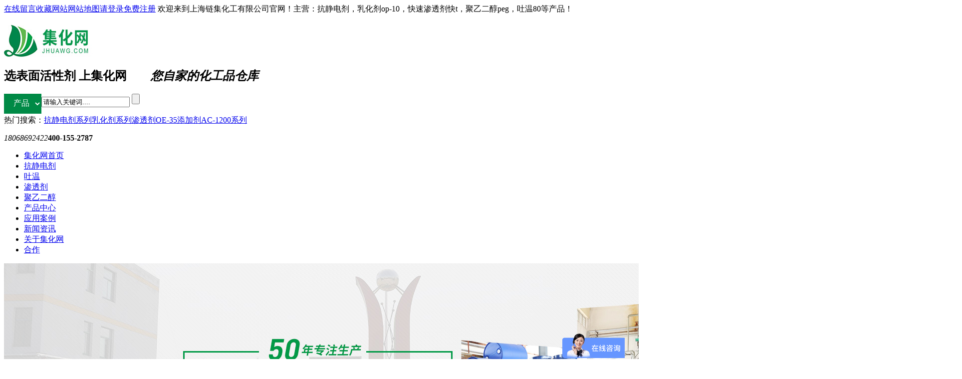

--- FILE ---
content_type: text/html; charset=utf-8
request_url: https://www.jhuawg.com/
body_size: 53615
content:
<!DOCTYPE html PUBLIC "-//W3C//DTD XHTML 1.0 Transitional//EN" "http://www.w3.org/TR/xhtml1/DTD/xhtml1-transitional.dtd">
<html xmlns="http://www.w3.org/1999/xhtml" dir="ltr" lang="zh-CN" xml:lang="zh-CN">
<head>
    <meta http-equiv="Content-Type" content="text/html; charset=utf-8" />
     
        <meta name="renderer" content="webkit"/>
    <meta name="force-rendering" content="webkit"/>
        <meta http-equiv="X-UA-Compatible" content="IE=Edge,chrome=1"/>
        <meta http-equiv="Cache-Control" content="no-transform">
    <meta http-equiv="Cache-Control" content="no-siteapp">
<!--    <meta name="baidu-site-verification" content="14MOFA0LWJ" />
    <meta name="baidu-site-verification" content="7mamf5AA2V" />
    <meta name="shenma-site-verification" content="3869ab584c773d5b54429dba9bfbf5ea_1590391338" /> -->
    <title>渗透剂jfc_聚乙二醇6000_司盘80_吐温60_链集化工</title>
    <meta name="keywords" content="沥青乳化剂,渗透剂jfc,聚乙二醇6000,抗静电剂,聚乙二醇,渗透剂,吐温,司盘80,吐温60,EL40" />
    <meta name="description" content="链集化工是一家专注生产加工销售快速渗透剂、耐碱渗透剂、沥青乳化剂、乳化剂OP-10、乳化剂AEO-9、乳化剂EL40、净洗剂6501、渗透剂JFC、抗静电剂SN、聚丙二醇、聚乙二醇8000、聚乙二醇6000、平平加、司盘80、吐温80、吐温60、EL40产品的厂家，主要涉及纺织、印染、塑料、橡胶、石油等工业。产品畅销全国，主要销往广东、山东、河北、江苏、浙江、河南、湖北、甘肃等地。" />
        <link key="resetcommon" href="/Skins/Default/resetcommon.css" rel="stylesheet" type="text/css" />
        <link key="index" href="/Skins/Default/index.css" rel="stylesheet" type="text/css" />
            <script type="text/javascript" key="nsw_index" src="/JS/NSW_Index.js"></script>
        <meta name="360-site-verification" content="404a75520824abf7e247e2cd43df3b70" />
<script>
var _hmt = _hmt || [];
(function() {
  var hm = document.createElement("script");
  hm.src = "https://hm.baidu.com/hm.js?cb9d9940f3e012d45f5dd11afd431bb7";
  var s = document.getElementsByTagName("script")[0]; 
  s.parentNode.insertBefore(hm, s);
})();
</script>
</head>
<body>
<div class="header">
  <div class="content">
    <div class="h_top">
                <span class="fr"><a href="/help/leaveword.html" target="_blank" title="在线留言" rel="nofollow">在线留言</a><i></i><a href="javascript:void(0);" onclick="return addBookmark(this);" rel="sidebar" title="收藏网站" rel="nofollow">收藏网站</a><i></i><a  href="/sitemap.html" target="_blank" title="网站地图" rel="nofollow">网站地图</a></span><span  class="fr" id="commonHeaderGuest"><a class="cur" href="/user/login.aspx" rel="nofollow">请登录</a><i></i><a href="/user/register.aspx" rel="nofollow">免费注册</a><i></i></span><span class="fr" id="commonHeaderUser" style="display: none;">欢迎：<a href="/user" rel="nofollow"><span id="commonHeaderUsername"></span></a><i></i><a title="退出" href="/user/login.aspx?action=logout"  rel="nofollow">退出</a><i></i></span>
                欢迎来到上海链集化工有限公司官网！主营：抗静电剂，乳化剂op-10，快速渗透剂快t，聚乙二醇peg，吐温80等产品！</div>
    <div class="h_con">
      <h1 class="t_logo wow fadeInLeft"><a href="/" title="上海链集化工有限公司"><img src="/uploadfiles/pictures/setting/20200730100538_9311.jpg" alt="上海链集化工有限公司" title="上海链集化工有限公司"></a></h1>
      <h2>选表面活性剂 上集化网<i>&nbsp&nbsp&nbsp&nbsp&nbsp&nbsp&nbsp&nbsp您自家的化工品仓库</i></h2>
       <div class="sou">
        <div class="s_box">
         <select name="Fruits" class="Fruits"  id="Fruits" onchange="doSome()" onclick="set()">
           <option value="产品" >产品</option>
           <option value="资讯">资讯</option>
        </select>
          <input class="txt" type="text" id="seachkeywords" onblur="if (value ==''){value='请输入关键词....'}" onfocus="if (value =='请输入关键词....'){value =''}"  type="text" value="请输入关键词....">
          <input class="btn" type="button" id="sousuo">
        </div>
        <p class="htwd">热门搜索：<a href="/kjdjxlxcjd.html" title="抗静电剂系列">抗静电剂系列</a><a href="/rhjxl.html" title="乳化剂系列">乳化剂系列</a><a href="/stjOE35.html" title="渗透剂OE-35">渗透剂OE-35</a><a href="/tjjAC1200x.html" title="添加剂AC-1200系列">添加剂AC-1200系列</a></p>
</div>
<style>
   .Fruits {
    float: left;
    width: 75px;
    font-size: 16px;
    color: #fff;
    padding-left: 15px;
    height: 40px;
    line-height: 40px;
    background: #008a46;
    border: 0;
    outline: none;
}
</style>
<script>
    function doSome() {
        let aaa =$("#Fruits option:selected").text()

    }


     function set() {
            //由于是一个新的技术，你可以通过下面的代码检测你的浏览器是否支持
            if (window.localStorage) {
                //存储变量的值
                localStorage.name = document.all.Fruits.value;
                
                if(localStorage.name == "产品"){
                  localStorage.name1 = "Product" 
                }else{
                  localStorage.name1 = "News" 
                }
                
                console.log(localStorage.name1);
            } else {
                alert("NOT SUPPORT");
            }
        }

</script>

      <div class="tel wow fadeInRight"><em>18068692422</em><b>400-155-2787</b></div>
    </div>
    <div class="h_nav">    
          <ul><li  ><a href="/" title="集化网首页"><span>集化网首页</span></a></li><li  ><a href="/kjdjxlxcjd.html" title="抗静电剂"><span>抗静电剂</span></a></li><li  ><a href="/twxl.html" title="吐温"><span>吐温</span></a></li><li  ><a href="/stjxl.html" title="渗透剂"><span>渗透剂</span></a></li><li  ><a href="/jyecPEG.html" title="聚乙二醇"><span>聚乙二醇</span></a></li><li  ><a href="/product/" title="产品中心"><span>产品中心</span></a></li><li  ><a href="/yyly.html" title="应用案例"><span>应用案例</span></a></li><li  ><a href="/xwzx.html" title="新闻资讯"><span>新闻资讯</span></a></li><li  ><a href="/gyjhw.html" title="关于集化网"><span>关于集化网</span></a></li><li  ><a href="/zsjm.html" title="合作"><span>合作</span></a></li></ul>
    </div>
  </div>
</div>

<script type="text/javascript">
    initCommonHeader();
    var MARK = "index";
    var SID = "";    
</script><link href="/Skins/Default/animate.css" rel="stylesheet" type="text/css">
<!--广告-->

 <!--banner开始-->
<div class="fullSlide">
    <div class="clear"></div>
    <div class="bd">
        <div class="con">
                        <li class="li" style="display: block;"><a href=/product/ title="集化网，50年专注生产表面活性剂、纺织印染助剂厂家" target="_blank"><img src="/uploadfiles/pictures/others/20200724103532_1600.jpg" title="集化网，50年专注生产表面活性剂、纺织印染助剂厂家" alt="集化网，50年专注生产表面活性剂、纺织印染助剂厂家"> </a> </li>
                        <li class="li" style="display: block;"><a href=/gyjhw.html title="集化网-工厂价格，出口品质，性价比高" target="_blank"><img src="/uploadfiles/pictures/others/20200727152854_0980.jpg" title="集化网-工厂价格，出口品质，性价比高" alt="集化网-工厂价格，出口品质，性价比高"> </a> </li>
                        <li class="li" style="display: block;"><a href=/yyly.html title="集化网-品质赢得信赖，合作者都是代言人" target="_blank"><img src="/uploadfiles/pictures/others/20200727152725_0289.jpg" title="集化网-品质赢得信赖，合作者都是代言人" alt="集化网-品质赢得信赖，合作者都是代言人"> </a> </li>
                        <li class="li" style="display: block;"><a href=/yyly.html title="集化网牵手院校，共建中高端产品平台" target="_blank"><img src="/uploadfiles/pictures/others/20200724104149_5536.jpg" title="集化网牵手院校，共建中高端产品平台" alt="集化网牵手院校，共建中高端产品平台"> </a> </li>
                    </div>
    </div>
    <ul class="hd">
                <li> </li>
                <li> </li>
                <li> </li>
                <li> </li>
            </ul>
    <p class="prev2 prev"><a href="javascript:void(0);"><img src="/Skins/Default/images/c_prev.png" alt="上一张" /></a></p>
    <p class="next2 next"><a href="javascript:void(0);"><img src="/Skins/Default/images/c_next.png" alt="下一张" /></a></p>
</div>
<script>
    $(".fullSlide").hover(function () {
        $(this).find("p").fadeToggle();
    });
    jQuery(".fullSlide").slide({
        mainCell: ".bd .con",
        delayTime: 300,
        interTime: 3000,
        effect: "fade",
        titCell: ".hd li",
        autoPlay: true,
        titOnClassName: "on"
    });
</script>

<div class="yz content">
  <ul class="yz_sz">
    <li>
      <span><i class="timer" data-speed="2000" data-to="220000">22000</i>吨</span>
      <p>年均产量 </p>
    </li>
    <li>
      <span><i class="timer" data-speed="2000" data-to="20000">20000</i>吨</span>
      <p>仓储量 </p>
    </li>
    <li>
      <span><i class="timer" data-speed="2000" data-to="30">30</i>道</span>
      <p>质检工序 </p>
    </li>
    <li>
      <span><i class="timer" data-speed="2000" data-to="50">50+</i>人</span>
      <p>技术团队 </p>
    </li>
  </ul>
</div>

<!--pro-->

<div class="pro2">
<div class="content">
    <h2 class="tit wow zoomIn"><b>产品直通车</b><i>300+产品，品类齐全，千万别错过</i></h2>
<div class="pro_cons">
    <div class="pro_ls">
        <ul>
                <li><a href="https://www.jhuawg.com/opnptx.html" title="乳化剂OP" target="_blank"><span>乳化剂OP</span></a></li>
                <li><a href="https://www.jhuawg.com/kjdjxlxcjd.html" title="抗静电剂" target="_blank"><span>抗静电剂</span></a></li>
                <li><a href="https://www.jhuawg.com/stjxl.html" title="渗透剂" target="_blank"><span>渗透剂</span></a></li>
                <li><a href="https://www.jhuawg.com/twxl.html" title="吐温" target="_blank"><span>吐温</span></a></li>
                <li><a href="https://www.jhuawg.com/xpjxl.html" title="消泡剂" target="_blank"><span>消泡剂</span></a></li>
                <li><a href="https://www.jhuawg.com/spxl.html" title="司盘" target="_blank"><span>司盘</span></a></li>
                <li><a href="https://www.jhuawg.com/jyecPEG.html" title="聚乙二醇PEG" target="_blank"><span>聚乙二醇PEG</span></a></li>
                <li><a href="https://www.jhuawg.com/jbecPPGxl.html" title="聚丙二醇PPG" target="_blank"><span>聚丙二醇PPG</span></a></li>
                <li><a href="https://www.jhuawg.com/aeomoa.html" title="乳化剂MOA/AEO" target="_blank"><span>乳化剂MOA/AEO</span></a></li>
                <li><a href="https://www.jhuawg.com/Products/flrhj.html" title="发蜡乳化剂" target="_blank"><span>发蜡乳化剂</span></a></li>
                <li><a href="https://www.jhuawg.com/dzyl.html" title="大宗原料" target="_blank"><span>大宗原料</span></a></li>
                <li><a href="https://www.jhuawg.com/np.html" title="乳化剂NP/TX" target="_blank"><span>乳化剂NP/TX</span></a></li>
                <li><a href="https://www.jhuawg.com/ppjoxl.html" title="平平加" target="_blank"><span>平平加</span></a></li>
                <li><a href="https://www.jhuawg.com/elxl.html" title="乳化剂EL系列" target="_blank"><span>乳化剂EL系列</span></a></li>
                <li><a href="https://www.jhuawg.com/laexl.html" title="乳化剂LAE系列" target="_blank"><span>乳化剂LAE系列</span></a></li>
                <li><a href="https://www.jhuawg.com/sgxl.html" title="乳化剂SG系列" target="_blank"><span>乳化剂SG系列</span></a></li>
                <li><a href="https://www.jhuawg.com/jmxl.html" title="聚醚系列" target="_blank"><span>聚醚系列</span></a></li>
                <li><a href="https://www.jhuawg.com/jxj.html" title="净洗剂" target="_blank"><span>净洗剂</span></a></li>
                <li><a href="https://www.jhuawg.com/lqrhj.html" title="沥青乳化剂" target="_blank"><span>沥青乳化剂</span></a></li>
                <li><a href="https://www.jhuawg.com/e10xle12xl.html" title="乳化剂E系列" target="_blank"><span>乳化剂E系列</span></a></li>
            </ul>

    </div>
    
    <div class="clear"></div>
</div>
<div class="pro_boxs">
    <div class="content">
    <div class="pro_lists clearfix">
                        <dl>
        <dt><a href="/Products/jml44.html" title="聚醚L44" target="_blank"><img src="/uploadfiles/pictures/news/20220701113454_4196.jpg" alt="聚醚L44"></a></dt>
        <dd>
            <h4><a href="/Products/jml44.html" title="聚醚L44" target="_blank">聚醚L44</a></h4>
            <p>丙二醇嵌段聚醚-L44<br/>
L44【化学成分】聚氧乙烯、聚氧丙烯嵌段聚合物<br/>
L44【类    型】非离子<br/>
L44价格：电话联系...</p>
            <a class="xq"  title="聚醚L44" target="_blank">查看详情+</a>
        </dd>
        </dl>
                <dl>
        <dt><a href="/Products/tw85.html" title="吐温85" target="_blank"><img src="/uploadfiles/pictures/news/20250218135240_0306.png" alt="吐温85"></a></dt>
        <dd>
            <h4><a href="/Products/tw85.html" title="吐温85" target="_blank">吐温85</a></h4>
            <p>吐温85/T-85<br>
【化学成分】聚氧乙烯失水山梨醇脂肪酸酯<br>
【类    型】非离子<br>
 吐温85价格：电话联系或在线咨询 <br...</p>
            <a class="xq"  title="吐温85" target="_blank">查看详情+</a>
        </dd>
        </dl>
                <dl>
        <dt><a href="/Products/tw81.html" title="吐温81" target="_blank"><img src="/uploadfiles/pictures/news/20250218134316_0583.png" alt="吐温81"></a></dt>
        <dd>
            <h4><a href="/Products/tw81.html" title="吐温81" target="_blank">吐温81</a></h4>
            <p>吐温81/T-81<br>
【化学成分】聚氧乙烯失水山梨醇脂肪酸酯<br>
【类    型】非离子<br>
 吐温81价格：电话联系或在线咨询 <br...</p>
            <a class="xq"  title="吐温81" target="_blank">查看详情+</a>
        </dd>
        </dl>
                <dl>
        <dt><a href="/Products/t80.html" title="吐温80" target="_blank"><img src="/uploadfiles/pictures/news/20210301094315_3353.jpg" alt="吐温80"></a></dt>
        <dd>
            <h4><a href="/Products/t80.html" title="吐温80" target="_blank">吐温80</a></h4>
            <p>吐温80/T-80<br>
【化学成分】聚氧乙烯失水山梨醇脂肪酸酯<br>
【类    型】非离子<br>
【规    格】吐温20/T-20，吐温40/T-4...</p>
            <a class="xq"  title="吐温80" target="_blank">查看详情+</a>
        </dd>
        </dl>
                <dl>
        <dt><a href="/Products/rhjop10.html" title="乳化剂OP-10" target="_blank"><img src="/uploadfiles/pictures/news/20210301155404_6109.png" alt="乳化剂OP-10"></a></dt>
        <dd>
            <h4><a href="/Products/rhjop10.html" title="乳化剂OP-10" target="_blank">乳化剂OP-10</a></h4>
            <p>乳化剂OP-10<br>
外观（25℃）：无色至淡黄色油状物<br>
浊 点℃ (1%水溶液):68～78<br>
羟值（mgKOH/g）：87±5<br>
HLB值：...</p>
            <a class="xq"  title="乳化剂OP-10" target="_blank">查看详情+</a>
        </dd>
        </dl>
                <dl>
        <dt><a href="/Products/sps80.html" title="司盘80/S-80" target="_blank"><img src="/uploadfiles/pictures/news/20210628165216_8492.jpg" alt="司盘80/S-80"></a></dt>
        <dd>
            <h4><a href="/Products/sps80.html" title="司盘80/S-80" target="_blank">司盘80/S-80</a></h4>
            <p>司盘80/S-80<br>
【化学成分】失水山梨醇脂肪酸酯<br>
【类    型】非离子<br>
【规    格】司盘S-20，司盘S-40，司盘S-60，司...</p>
            <a class="xq"  title="司盘80/S-80" target="_blank">查看详情+</a>
        </dd>
        </dl>
                <dl>
        <dt><a href="/Products/rhjhel40xl.html" title="EL-40" target="_blank"><img src="/uploadfiles/pictures/news/20210628165040_9537.jpg" alt="EL-40"></a></dt>
        <dd>
            <h4><a href="/Products/rhjhel40xl.html" title="EL-40" target="_blank">EL-40</a></h4>
            <p>EL-40<br/>
【化学成分】蓖麻油 / 氢化蓖麻油与环氧乙烷缩合物<br/>
【类    型】非离子
<br/>
EL-40价格：电话联系或在线咨...</p>
            <a class="xq"  title="EL-40" target="_blank">查看详情+</a>
        </dd>
        </dl>
                <dl>
        <dt><a href="/Products/jyecpeg6000.html" title="聚乙二醇PEG6000" target="_blank"><img src="/uploadfiles/pictures/news/20220527105125_7446.jpg" alt="聚乙二醇PEG6000"></a></dt>
        <dd>
            <h4><a href="/Products/jyecpeg6000.html" title="聚乙二醇PEG6000" target="_blank">聚乙二醇PEG6000</a></h4>
            <p>聚乙二醇PEG6000<br/>
【化学成分】环氧乙烷缩合物<br/>
【类    型】非离子<br/>
【规    格】PEG6000（特殊规格，可代为研制...</p>
            <a class="xq"  title="聚乙二醇PEG6000" target="_blank">查看详情+</a>
        </dd>
        </dl>
            </div>
    </div>
</div>
</div>

</div>
<script type="text/javascript">
    $(function () {
        //jQuery(".pro_cons").slide({ titCell: ".pro_ls li", mainCell: ".pro_bds", effect: "leftLoop", autoPlay: true, vis: 1 });
    })
</script>
<div class="ys content">
  <h2 class="tit wow zoomIn"><b>集化网·品牌实力</b><i>50年专注高品质精细化工产品</i></h2>
  <ul class="ys_t">
    <li><img src="/Skins/Default/Img/Index/ys_ic1.png" alt="生产实力" title="生产实力"><p>生产实力</p></li>
    <li><img src="/Skins/Default/Img/Index/ys_ic2.png" alt="品质管控" title="品质管控"><p>品质管控</p></li>
    <li><img src="/Skins/Default/Img/Index/ys_ic3.png" alt="研发合作" title="研发合作"><p>研发合作</p></li>
    <li><img src="/Skins/Default/Img/Index/ys_ic4.png" alt="资质齐全" title="资质齐全"><p>资质齐全</p></li>
    <li><img src="/Skins/Default/Img/Index/ys_ic5.png" alt="追踪溯源" title="追踪溯源"><p>追踪溯源</p></li>
  </ul>
  <div class="ys_bd">
    <dl>
      <dt><img src="/Skins/Default/Img/Index/ys1.jpg" alt="生产实力"></dt>
      <dd>
        <i><img src="/Skins/Default/Img/Index/01.png" alt="生产实力"></i>
        <h3>15吨的反应釜生产线，供货有保障</h3>
        <p>链集化工具备2000吨库存，每天产能120吨，拥有20000平方的成品仓库，进口质量流量计准确进料，十吨进料误差小于10kg，保证每12吨产品相同质量，减少因不同批次成品产生的细微质量误差</p>
         <a class="zx" href="http://p.qiao.baidu.com/cps/chat?siteId=15017356&userId=30517638&siteToken=cb9d9940f3e012d45f5dd11afd431bb7" rel="nofollow" target="_blank" title="立即咨询">立即咨询+</a>
      </dd>
    </dl>
    <dl>
      <dt><img src="/Skins/Default/Img/Index/ys2.jpg" alt="品质管控"></dt>
      <dd>
        <i><img src="/Skins/Default/Img/Index/02.png" alt="品质管控"></i>
        <h3>严格管控质量，品质有保证</h3>
        <p>	原材料入库前质检，不让问题原料进入厂区大门；生产过程中有两次质检，不让问题产品出厂区大门！</p>
        <p>全流程监控，做到：不产不合格产品，不让不合格产品到客户手中</p>
         <a class="zx" href="http://p.qiao.baidu.com/cps/chat?siteId=15017356&userId=30517638&siteToken=cb9d9940f3e012d45f5dd11afd431bb7" rel="nofollow" target="_blank" title="立即咨询">立即咨询+</a>
      </dd>
    </dl>
    <dl>
      <dt><img src="/Skins/Default/Img/Index/ys3.jpg" alt="研发合作"></dt>
      <dd>
        <i><img src="/Skins/Default/Img/Index/03.png" alt="研发合作"></i>
        <h3>联合浙江大学研发，满足不同行业需求</h3>
        <p>跟浙江大学共同研发针对表面活性剂产品的DCS全流程管控系统，细微到投料、反应、出料的每个环节</p>
        <p>集化网集合300多款产品，满足各行业的不同需求，提供对应的解决方案。</p>
         <a class="zx" href="http://p.qiao.baidu.com/cps/chat?siteId=15017356&userId=30517638&siteToken=cb9d9940f3e012d45f5dd11afd431bb7" rel="nofollow" target="_blank" title="立即咨询">立即咨询+</a>
      </dd>
    </dl>
    <dl>
      <dt><img src="/Skins/Default/Img/Index/ys4.jpg" alt="资质齐全"></dt>
      <dd>
        <i><img src="/Skins/Default/Img/Index/04.png" alt="资质齐全"></i>
        <h3>资质齐全，产品通过质量管理体系认证</h3>
        <p>链集化工每件产品都经过严苛的检测，合格后才能出库发给客户。目前为止，产品已通过GB/T19001-2018/ISO9001:2018标准认证，产品质量有保障</p>
         <a class="zx" href="http://p.qiao.baidu.com/cps/chat?siteId=15017356&userId=30517638&siteToken=cb9d9940f3e012d45f5dd11afd431bb7" rel="nofollow" target="_blank" title="立即咨询">立即咨询+</a>
      </dd>
    </dl>
    <dl>
      <dt><img src="/Skins/Default/Img/Index/ys5.jpg" alt="追踪溯源"></dt>
      <dd>
        <i><img src="/Skins/Default/Img/Index/05.png" alt="追踪溯源"></i>
        <h3>追踪溯源，每个产品都拥有编号</h3>
        <p>	链集化工做到追踪溯源，精确到每桶、每釜产品都有明确的编号，出现任何质量问题，通过操作记录都可找到相应环节的操作流程，对比产中，产后样品的数据，快速给出解决方案</p>
         <a class="zx" href="http://p.qiao.baidu.com/cps/chat?siteId=15017356&userId=30517638&siteToken=cb9d9940f3e012d45f5dd11afd431bb7" rel="nofollow" target="_blank" title="立即咨询">立即咨询+</a>
      </dd>
    </dl>
  </div>
</div>
<script type="text/javascript">
    $(function () {
        jQuery(".ys").slide({ titCell: ".ys_t li", mainCell: ".ys_bd", effect: "leftLoop", autoPlay: true, vis: 1 });
    })
</script>

<!--case-->
 
<!--case-->
<div class="case">
  <div class="content">
    <h2 class="tit wow zoomIn"><b>集化网·应用案例</b><i>每个行业都有见证者</i></h2>
    <div class="case_con">
      <ul class="case_ctg">
                      <li><a href="/fsxyyrzjc.html" title="服饰行业/印染助剂厂"><i><img alt="服饰行业/印染助剂厂" src="/uploadfiles/pictures/news/20200331102815_7444.png" title="服饰行业/印染助剂厂"></i>服饰行业/印染助剂厂</a></li>
                        <li><a href="/syhgxy.html" title="石油化工行业"><i><img alt="石油化工行业" src="/uploadfiles/pictures/news/20200331102825_0824.png" title="石油化工行业"></i>石油化工行业</a></li>
                        <li><a href="/ryhgpxy.html" title="日用化工品/食品行业"><i><img alt="日用化工品/食品行业" src="/uploadfiles/pictures/news/20200331102835_5214.png" title="日用化工品/食品行业"></i>日用化工品/食品行业</a></li>
                        <li><a href="/jxjgxy.html" title="机械加工行业"><i><img alt="机械加工行业" src="/uploadfiles/pictures/news/20200331102843_9874.png" title="机械加工行业"></i>机械加工行业</a></li>
                  </ul>
      <div class="case_bd">
                                 <dl>
              <dt><a href="/Article/yrjobcppjo.html" title="匀染剂O别称平平加O， 强劲的匀染性和渗透性" target="_blank"><img alt="匀染剂O别称平平加O， 强劲的匀染性和渗透性" src="/uploadfiles/pictures/news/20210708160254_9399.png" title="匀染剂O别称平平加O， 强劲的匀染性和渗透性"></a></dt>
              <dd>
                <i><img alt="匀染剂O别称平平加O， 强劲的匀染性和渗透性" src="/uploadfiles/pictures/news/20210708160907_4022.jpg" title="匀染剂O别称平平加O， 强劲的匀染性和渗透性"></i>
                <h4><em></em>匀染剂O别称平平加O， 强劲的匀染性和渗透性</h4>
                <p>平平加的主要成分是脂肪醇聚氧乙烯醚也就是脂肪醇和环氧乙烷的缩合物 ，匀染剂又名平平加O，也可以称之为平平加O-25,属于乳化剂O系列里面的一种</p>
                <a class="xq" href="/Article/yrjobcppjo.html" title="匀染剂O别称平平加O， 强劲的匀染性和渗透性" target="_blank">查看详情+</a>
              </dd>
            </dl>
                                           <dl>
              <dt><a href="/Article/gyhyqsdjhw.html" title="关于后疫情时代集化网对2021年下半年的表活市场分析" target="_blank"><img alt="关于后疫情时代集化网对2021年下半年的表活市场分析" src="/uploadfiles/pictures/news/20210624145953_7380.png" title="关于后疫情时代集化网对2021年下半年的表活市场分析"></a></dt>
              <dd>
                <i><img alt="关于后疫情时代集化网对2021年下半年的表活市场分析" src="/uploadfiles/pictures/news/20210624151316_3359.png" title="关于后疫情时代集化网对2021年下半年的表活市场分析"></i>
                <h4><em></em>关于后疫情时代集化网对2021年下半年的表活市场分析</h4>
                <p>表面活性剂行业属于各个行业的供应链前端，很多原料都是由石油中提取，以致很多原料从2020年初的低价位，一直疯涨到现在的双倍成本价，在今年的四月份才得到缓和。</p>
                <a class="xq" href="/Article/gyhyqsdjhw.html" title="关于后疫情时代集化网对2021年下半年的表活市场分析" target="_blank">查看详情+</a>
              </dd>
            </dl>
                                           <dl>
              <dt><a href="/Article/gfzljyecpe.html" title="高分子量聚乙二醇PEG6000的实际应用，广泛用于各种药剂" target="_blank"><img alt="高分子量聚乙二醇PEG6000的实际应用，广泛用于各种药剂" src="/uploadfiles/pictures/news/20200611160900_8155.jpg" title="高分子量聚乙二醇PEG6000的实际应用，广泛用于各种药剂"></a></dt>
              <dd>
                <i><img alt="高分子量聚乙二醇PEG6000的实际应用，广泛用于各种药剂" src="/uploadfiles/pictures/news/20200724113538_3253.jpg" title="高分子量聚乙二醇PEG6000的实际应用，广泛用于各种药剂"></i>
                <h4><em>聚乙二醇PEG6000</em>高分子量聚乙二醇PEG6000的实际应用，广泛用于各种药剂</h4>
                <p>PEG6000是良好的包衣材料，亲水抛光材料、膜材和囊材、增塑剂、润滑剂和滴丸基质，用于制备片剂、丸剂、胶囊剂、微囊剂等。</p>
                <a class="xq" href="/Article/gfzljyecpe.html" title="高分子量聚乙二醇PEG6000的实际应用，广泛用于各种药剂" target="_blank">查看详情+</a>
              </dd>
            </dl>
                                           <dl>
              <dt><a href="/Article/jyecpeg2000.html" title="聚乙二醇PEG2000的功能有哪些，金属加工厂商的必需品！" target="_blank"><img alt="聚乙二醇PEG2000的功能有哪些，金属加工厂商的必需品！" src="/uploadfiles/pictures/news/20200613160119_7917.jpg" title="聚乙二醇PEG2000的功能有哪些，金属加工厂商的必需品！"></a></dt>
              <dd>
                <i><img alt="聚乙二醇PEG2000的功能有哪些，金属加工厂商的必需品！" src="/uploadfiles/pictures/news/20200724113554_9832.jpg" title="聚乙二醇PEG2000的功能有哪些，金属加工厂商的必需品！"></i>
                <h4><em>聚乙二醇PEG2000</em>聚乙二醇PEG2000的功能有哪些，金属加工厂商的必需品！</h4>
                <p>使用聚乙二醇PEG2000后既能保护切削工具，排除切屑； 降低温度，有效防止加工零件的热变形；还有润滑作用，减少加工阻力，保护机床；并且使用后加工的零件还能起到工序间的防锈作用。</p>
                <a class="xq" href="/Article/jyecpeg2000.html" title="聚乙二醇PEG2000的功能有哪些，金属加工厂商的必需品！" target="_blank">查看详情+</a>
              </dd>
            </dl>
                          </div>
    </div>
    <div class="case_box">
      <div class="case_list clearfix">
                 <dl>
          <dt><a  href="/Article/rhjtw80ddgn.html" title="纺织印染不可缺少的帮手-匀染剂AN，集化网带您了解" target="_blank"><img alt="纺织印染不可缺少的帮手-匀染剂AN，集化网带您了解" src="/uploadfiles/pictures/news/20200529091948_1530.jpg" title="纺织印染不可缺少的帮手-匀染剂AN，集化网带您了解"></a></dt>
          <dd>
            <h4><a  href="/Article/rhjtw80ddgn.html" title="纺织印染不可缺少的帮手-匀染剂AN，集化网带您了解" target="_blank">纺织印染不可缺少的帮手-匀染剂AN，集化网带您了解</a></h4>
            <p>纺织印染不可缺少的帮手-匀染剂AN，集化网带您了解</p>
            <a class="xq"  href="/Article/rhjtw80ddgn.html" title="纺织印染不可缺少的帮手-匀染剂AN，集化网带您了解" target="_blank">查看详情+</a>
          </dd>
        </dl>
                <dl>
          <dt><a  href="/Article/zgxjxjjzzg.html" title="找高效净洗剂就找正规的厂家才靠谱，集化网信赖的品质" target="_blank"><img alt="找高效净洗剂就找正规的厂家才靠谱，集化网信赖的品质" src="/uploadfiles/pictures/news/20200506145908_3426.jpg" title="找高效净洗剂就找正规的厂家才靠谱，集化网信赖的品质"></a></dt>
          <dd>
            <h4><a  href="/Article/zgxjxjjzzg.html" title="找高效净洗剂就找正规的厂家才靠谱，集化网信赖的品质" target="_blank">找高效净洗剂就找正规的厂家才靠谱，集化网信赖的品质</a></h4>
            <p>合作产品：集化网,乳化剂,聚乙二醇,渗透剂,抗静电剂,净洗剂等全系列表面活性剂</p>
            <a class="xq"  href="/Article/zgxjxjjzzg.html" title="找高效净洗剂就找正规的厂家才靠谱，集化网信赖的品质" target="_blank">查看详情+</a>
          </dd>
        </dl>
                <dl>
          <dt><a  href="/Article/xxdrhjzjsj.html" title="小小的乳化剂，在金属机械加工业里有大大的作用，集化网帮您了解" target="_blank"><img alt="小小的乳化剂，在金属机械加工业里有大大的作用，集化网帮您了解" src="/uploadfiles/pictures/news/20200427144756_1508.jpg" title="小小的乳化剂，在金属机械加工业里有大大的作用，集化网帮您了解"></a></dt>
          <dd>
            <h4><a  href="/Article/xxdrhjzjsj.html" title="小小的乳化剂，在金属机械加工业里有大大的作用，集化网帮您了解" target="_blank">小小的乳化剂，在金属机械加工业里有大大的作用，集化网帮您了解</a></h4>
            <p>产品：集化网乳化剂、乳化剂SOPE系列、月桂酸、抗静电剂等全系列表面活性剂，纺织印染助剂</p>
            <a class="xq"  href="/Article/xxdrhjzjsj.html" title="小小的乳化剂，在金属机械加工业里有大大的作用，集化网帮您了解" target="_blank">查看详情+</a>
          </dd>
        </dl>
              </div>
    </div>
  </div>
</div>
<script type="text/javascript">
    $(function () {
        jQuery(".case_con").slide({ titCell: ".case_ctg li", mainCell: ".case_bd", effect: "fold", vis: 1 });
        // jQuery(".case_list").slide({mainCell:"ul",autoPlay:true,effect:"leftMarquee",vis:3,interTime:50,trigger:"click"});
    })
</script>
 <!--xban-->
<div class="xban">
  <div class="content">
    <div class="xban_r">
      <h3>链集化工为您提供免费寄样+样品检测</h3>
      <p>热线电话：<b>18068692422</b></p>
       <a class="zx" href="http://p.qiao.baidu.com/cps/chat?siteId=15017356&userId=30517638&siteToken=cb9d9940f3e012d45f5dd11afd431bb7" rel="nofollow" target="_blank" title="立即咨询">立即咨询</a>
    </div>
  </div>
</div>

<!--news-->
<div class="news content">
  <h2 class="tit wow zoomIn"><b>集化网·新闻在线</b><i>每天更新行情，一切尽在集化网</i></h2>
  
<div class="new_l">
    <h3><a href="/gsxw.html" title="集化网动态"><span>集化网动态</span><i>MORE+</i></a></h3>
         <dl>
        <dt><a href="/Article/rhjop40gyy.html" title="乳化剂OP-40：工业应用中的多面手" target="_blank"><img alt="乳化剂OP-40：工业应用中的多面手" src="/uploadfiles/pictures/news/20260105103632_3800_260105103647.jpg" title="乳化剂OP-40：工业应用中的多面手"></a></dt>
        <dd>
        <h4><a href="/Article/rhjop40gyy.html" title="乳化剂OP-40：工业应用中的多面手" target="_blank">乳化剂OP-40：工业应用中的多面手</a></h4>
        <p>乳化剂OP-40，化学名称为辛基酚聚氧乙烯醚（Octylphenol Ethoxylate-40）...<a href="/Article/rhjop40gyy.html" title="乳化剂OP-40：工业应用中的多面手" target="_blank">【详情+】</a></p>
        </dd>
    </dl>
        <div class="new_list">
                        <p><a href="/Article/rhjop40gyy.html" title="乳化剂OP-40：工业应用中的多面手" target="_blank"><i>2026-01-05</i>乳化剂OP-40：工业应用中的多面手</a></p>
                <p><a href="/Article/rhjop10gyl.html" title="乳化剂OP-10：工业领域的多面手" target="_blank"><i>2025-12-01</i>乳化剂OP-10：工业领域的多面手</a></p>
                <p><a href="/Article/jyec4000yy.html" title="聚乙二醇4000：医药与工业领域的多面能手" target="_blank"><i>2025-11-17</i>聚乙二醇4000：医药与工业领域的多面能手</a></p>
                <p><a href="/Article/moa9pdgnbm.html" title="MOA-9P：多功能表面活性剂的工业应用与性能解析" target="_blank"><i>2025-11-13</i>MOA-9P：多功能表面活性剂的工业应用与性能解析</a></p>
                <p><a href="/Article/stjjfcgyly.html" title="渗透剂JFC：工业领域的“隐形渗透专家”" target="_blank"><i>2025-10-20</i>渗透剂JFC：工业领域的“隐形渗透专家”</a></p>
                <p><a href="/Article/rhjfmdgngy.html" title="乳化剂FM：多功能工业助剂的全面解析" target="_blank"><i>2025-09-02</i>乳化剂FM：多功能工业助剂的全面解析</a></p>
            </div>
</div> 
  

<div class="new_r">
    <h3><a href="/cjwt.html" title="常见问答"><span>常见问答</span><i>MORE+</i></a></h3>
    <div class="wd">
      <ul>
                <li>
          <h4><a href="/Article/smsksstj.html" title="什么是快速渗透剂" target="_blank">什么是快速渗透剂</a></h4>
          <p>快速渗透剂易溶于水，溶液呈乳白色。不耐强酸、强碱...</p>
        </li>
              <li>
          <h4><a href="/Article/stjdzlydsjh.html" title="渗透剂的种类有多少， 集化网十几种渗透剂，厂家直销" target="_blank">渗透剂的种类有多少， 集化网十几种渗透剂，厂家直销</a></h4>
          <p>渗透剂JFC，渗透剂JFC-1，渗透剂JFC-2，渗透剂JFC-3...</p>
        </li>
              <li>
          <h4><a href="/Article/lqrhjcjzgx.html" title="沥青乳化剂厂家直供，详细配比具体用法都告诉你哦" target="_blank">沥青乳化剂厂家直供，详细配比具体用法都告诉你哦</a></h4>
          <p>ST-C05阳离子慢裂快凝乳化剂的活性物含量是55.1%，P...</p>
        </li>
              <li>
          <h4><a href="/Article/gyrhjrblsy.html" title="工业乳化剂乳百灵，适用于矿物油，蜡类的特殊乳化剂" target="_blank">工业乳化剂乳百灵，适用于矿物油，蜡类的特殊乳化剂</a></h4>
          <p>乳百灵的化学成分是脂肪醇聚氧乙烯醚，以脂肪醇聚氧...</p>
        </li>
              <li>
          <h4><a href="/Article/jyecpeg400h.html" title="聚乙二醇PEG-400和PEG-4000的区别在哪里？还不看看嘛？" target="_blank">聚乙二醇PEG-400和PEG-4000的区别在哪里？还不看看嘛？</a></h4>
          <p>聚乙二醇PEG可使用的范围很广，医药工业，造纸工业，...</p>
        </li>
              <li>
          <h4><a href="/Article/hzphfpbkqs.html" title="化妆品护肤品不可缺少的乳化剂，保湿剂G-18化妆品配方的必备" target="_blank">化妆品护肤品不可缺少的乳化剂，保湿剂G-18化妆品配方的必备</a></h4>
          <p>保湿剂是一类具有保湿和修复皮脂膜功能的化妆品原料...</p>
        </li>
            </ul>
    </div>
  </div>  <div class="clear"></div>
</div>
<script type="text/javascript">
    $(function () {
        jQuery(".wd").slide({ mainCell: "ul", autoPlay: true, effect: "topMarquee", vis: 4, interTime: 50, trigger: "click" });
    })
</script>

<!--abt-->
  
 <!--abt-->
<div class="abt">
  <div class="content">
    <dl>
      <dt><a href="/Helps/gyjhw.html" title="走进·集化网" target="_blank" ><img src="/Skins/Default/Img/Index/abt1.jpg"  alt="走进·集化网" title="走进·集化网"/></a></dt>
      <dd>
        <h2 class="wow fadeInLeft"><b>走进·集化网</b><i>精细化工平台  一站式采购  超高性价比</i></h2>
        <div class="abt_desc">上海链集化工有限公司是一家专注生产加工销售快速渗透剂、耐碱渗透剂、沥青乳化剂、乳化剂OP-10、乳化剂AEO-9、乳化剂EL40、净洗剂6501、渗透剂JFC、抗静电剂SN、聚丙二醇、聚乙二醇8000、聚乙二醇6000、平平加、司盘80、吐温80、吐温60、EL40等产品的厂家，公司具有较大的生产规模，技术力量实厚，管理成熟，设备齐全，工艺完善，50年的生产制造经验，是轻工部定点生产企业。集化网主要涉及纺织、印染、塑料、橡胶、石油等工业。产品畅销全国，主要销往广东、山东、河北、江苏、浙江、河南、湖北、甘肃等地。</div>
        <a class="xq" href="/Helps/gyjhw.html" title="走进·集化网" target="_blank">详情</a>
      </dd>
    </dl>
    <div class="album">
      <h3>
        <a class="on"  href="/qyxc.html" title="企业相册"><i><img src="/Skins/Default/Img/Index/abt_ic1.png" alt="企业相册"></i>企业相册</a>
        <a href="/ckcj.html" title="仓库车间"><i><img src="/Skins/Default/Img/Index/abt_ic2.png" alt="仓库车间"></i>仓库车间</a>
        <a href="/gssb.html" title="公司设备"><i><img src="/Skins/Default/Img/Index/abt_ic3.png" alt="公司设备"></i>公司设备</a>
      </h3>
      <div class="album_bd">
        <div class="album_list">
          <ul class="clearfix">
                                    <li><a href="/Helps/jhwcpck.html" title="集化网成品仓库" target="_blank"><img src="/uploadfiles/pictures/help/20200328142948_4444.jpg" alt="集化网成品仓库" title="集化网成品仓库" /><span>集化网成品仓库</span></a></li>
                        <li><a href="/Helps/jhwcphj.html" title="集化网成品货架" target="_blank"><img src="/uploadfiles/pictures/help/20200328143116_8484.jpg" alt="集化网成品货架" title="集化网成品货架" /><span>集化网成品货架</span></a></li>
                        <li><a href="/Helps/jhwbztcfq.html" title="集化网包装桶存放区" target="_blank"><img src="/uploadfiles/pictures/help/20200328143650_8714.jpg" alt="集化网包装桶存放区" title="集化网包装桶存放区" /><span>集化网包装桶存放区</span></a></li>
                        <li><a href="/Helps/jhwdfhck.html" title="集化网待发货仓库" target="_blank"><img src="/uploadfiles/pictures/help/20200328144447_2954.jpg" alt="集化网待发货仓库" title="集化网待发货仓库" /><span>集化网待发货仓库</span></a></li>
                        <li><a href="/Helps/jhwylck.html" title="集化网原料仓库" target="_blank"><img src="/uploadfiles/pictures/help/20200328152848_9024.jpg" alt="集化网原料仓库" title="集化网原料仓库" /><span>集化网原料仓库</span></a></li>
                        <li><a href="/Helps/jhwwxpylck.html" title="集化网危险品原料仓库" target="_blank"><img src="/uploadfiles/pictures/help/20200328151553_5994.jpg" alt="集化网危险品原料仓库" title="集化网危险品原料仓库" /><span>集化网危险品原料仓库</span></a></li>
                        <li><a href="/Helps/jhwdrfhzzq.html" title="集化网当日发货中转区" target="_blank"><img src="/uploadfiles/pictures/help/20200328151005_4584.jpg" alt="集化网当日发货中转区" title="集化网当日发货中转区" /><span>集化网当日发货中转区</span></a></li>
                      </ul>
        </div>
       <div class="album_list">
          <ul class="clearfix">
                                    <li><a href="/Helps/jhwsbdfyfx.html" title="集化网设备-大反应斧循环磅" target="_blank"><img src="/uploadfiles/pictures/help/20200328154632_7164.jpg" alt="集化网设备-大反应斧循环磅" title="集化网设备-大反应斧循环磅" /><span>集化网设备-大反应斧循环磅</span></a></li>
                        <li><a href="/Helps/jhwsbwxjhg.html" title="集化网设备-万向结鹤管" target="_blank"><img src="/uploadfiles/pictures/help/20200328154512_5094.jpg" alt="集化网设备-万向结鹤管" title="集化网设备-万向结鹤管" /><span>集化网设备-万向结鹤管</span></a></li>
                        <li><a href="/Helps/jhwsb125lf.html" title="集化网设备-12.5立方聚氧乙烯醚循环反应釜" target="_blank"><img src="/uploadfiles/pictures/help/20200328153840_6104.jpg" alt="集化网设备-12.5立方聚氧乙烯醚循环反应釜" title="集化网设备-12.5立方聚氧乙烯醚循环反应釜" /><span>集化网设备-12.5立方聚氧乙烯醚循环反应釜</span></a></li>
                        <li><a href="/Helps/jhwsbfpfyf.html" title="集化网设备-复配反应釜" target="_blank"><img src="/uploadfiles/pictures/help/20200328153715_5604.jpg" alt="集化网设备-复配反应釜" title="集化网设备-复配反应釜" /><span>集化网设备-复配反应釜</span></a></li>
                        <li><a href="/Helps/jhwsbxfbjq.html" title="集化网设备-消防报警器" target="_blank"><img src="/uploadfiles/pictures/help/20200328153542_3354.jpg" alt="集化网设备-消防报警器" title="集化网设备-消防报警器" /><span>集化网设备-消防报警器</span></a></li>
                        <li><a href="/Helps/jhwsbzdj.html" title="集化网设备-制氮机" target="_blank"><img src="/uploadfiles/pictures/help/20200328153244_8754.jpg" alt="集化网设备-制氮机" title="集化网设备-制氮机" /><span>集化网设备-制氮机</span></a></li>
                        <li><a href="/Helps/jhwsbyxcbm.html" title="集化网设备-（异辛醇，蓖麻油）原料储罐" target="_blank"><img src="/uploadfiles/pictures/help/20200328154330_7484.jpg" alt="集化网设备-（异辛醇，蓖麻油）原料储罐" title="集化网设备-（异辛醇，蓖麻油）原料储罐" /><span>集化网设备-（异辛醇，蓖麻油）原料储罐</span></a></li>
                      </ul>
        </div>
        <div class="album_list">
          <ul class="clearfix">
                                    <li><a href="/Helps/jhwcqdm.html" title="集化网厂区大门" target="_blank"><img src="/uploadfiles/pictures/help/20200328141036_1358.jpg" alt="集化网厂区大门" title="集化网厂区大门" /><span>集化网厂区大门</span></a></li>
                        <li><a href="/Helps/jhwcqhj.html" title="集化网厂区环境" target="_blank"><img src="/uploadfiles/pictures/help/20200328141157_5305.jpg" alt="集化网厂区环境" title="集化网厂区环境" /><span>集化网厂区环境</span></a></li>
                        <li><a href="/Helps/jhwcqnhj.html" title="集化网厂区内环境" target="_blank"><img src="/uploadfiles/pictures/help/20200328141338_8107.jpg" alt="集化网厂区内环境" title="集化网厂区内环境" /><span>集化网厂区内环境</span></a></li>
                        <li><a href="/Helps/jhwcqhj_1.html" title="集化网厂区环境" target="_blank"><img src="/uploadfiles/pictures/help/20200328141524_8709.jpg" alt="集化网厂区环境" title="集化网厂区环境" /><span>集化网厂区环境</span></a></li>
                        <li><a href="/Helps/jhwggkzx.html" title="集化网顾客咨询" target="_blank"><img src="/uploadfiles/pictures/news/20200512154255_7731.jpg" alt="集化网顾客咨询" title="集化网顾客咨询" /><span>集化网顾客咨询</span></a></li>
                        <li><a href="/Helps/jhwbgs.html" title="集化网办公室" target="_blank"><img src="/uploadfiles/pictures/help/20200328135612_7264.jpg" alt="集化网办公室" title="集化网办公室" /><span>集化网办公室</span></a></li>
                        <li><a href="/Helps/jhwgsbghj.html" title="集化网公司办公环境" target="_blank"><img src="/uploadfiles/pictures/help/20200328135419_0914.jpg" alt="集化网公司办公环境" title="集化网公司办公环境" /><span>集化网公司办公环境</span></a></li>
                        <li><a href="/Helps/jhwgsbgs.html" title="集化网公司办公室" target="_blank"><img src="/uploadfiles/pictures/help/20200328135258_8634.jpg" alt="集化网公司办公室" title="集化网公司办公室" /><span>集化网公司办公室</span></a></li>
                      </ul>
        </div>
      </div>
    </div>
  </div>
</div>
<script type="text/javascript">
    $(function () {
        jQuery(".album_list").slide({ mainCell: "ul", autoPlay: true, effect: "leftMarquee", vis: 4, interTime: 50, trigger: "click" });
        jQuery(".album").slide({ titCell: "h3 a", mainCell: ".album_bd", effect: "fold", vis: 1 });
    })
</script>


<script src="/JS/wow.min.js" type="text/javascript"></script>
<script>
    if (!(/msie [6|7|8|9]/i.test(navigator.userAgent))) {
        new WOW().init();
    };
</script>
<div class="footer">
	<div class="content">
		<ul class="tact">
			<li>
				<img src="/Skins/Default/Img/Common/foot1.png" alt="ADDRESS" /><i>ADDRESS</i> 
				<p>
					上海市奉贤区大叶公路5225号
				</p>
			</li>
			<li>
				<img src="/Skins/Default/Img/Common/foot2.png" alt="EMAIL" /><i>EMAIL</i> 
				<p>
					1272819086@qq.com
				</p>
			</li>
			<li>
				<img src="/Skins/Default/Img/Common/foot3.png" alt="Contact" /><i>Contact</i> 
				<p>
					400-155-2787&nbsp;&nbsp;或&nbsp;&nbsp;18068692422
				</p>
			</li>
			<li>
				<img src="/Skins/Default/Img/Common/foot4.png" alt="WeChat" /><i>WeChat</i> 
				<p>
					链集微信公众品牌
				</p>
			</li>
		</ul>
		<div class="f_con">
			<div class="f_lg">
				<h2>
					<a href="/" title="上海链集化工有限公司"><img src="/uploadfiles/pictures/setting/20200417151447_8248.png" alt="上海链集化工有限公司" /></a> 
				</h2>
<b>上海链集化工有限公司<i>18068692422</i></b> 
			</div>
<div><div  class="f_nav"><h3>Navigation</h3><p><a href="/kjdjxlxcjd.html" title="抗静电剂系列">抗静电剂系列</a><a href="/rhjxl.html" title="乳化剂系列">乳化剂系列</a><a href="/product/" title="产品中心">产品中心</a><a href="/yyly.html" title="应用案例">应用案例</a><a href="/xwzx.html" title="新闻资讯">新闻资讯</a><a href="/Helps/gyjhw.html" title="关于集化网">关于集化网</a><a href="/sitemap.html" title="网站地图" target="_blank">网站地图</a></p></div><div  class="pro_ctg"><h3>Product</h3><p><a href="/kjdjSNxl.html" title="抗静电剂SN">抗静电剂SN</a><a href="/opnptx.html" title="乳化剂OP系列">乳化剂OP系列</a><a href="/aeomoa.html" title="乳化剂MOA系列">乳化剂MOA系列</a><a href="/rhjELxl.html" title="乳化剂EL">乳化剂EL</a><a href="/rhjSGxl.html" title="乳化剂SG系列">乳化剂SG系列</a><a href="/rhjLAExl.html" title="乳化剂LAE系列">乳化剂LAE系列</a><a href="/jyecPEG.html" title="聚乙二醇PEG">聚乙二醇PEG</a><a href="/tjjAC1200x.html" title="添加剂AC1200系列">添加剂AC1200系列</a><a href="/tjjAC1800x.html" title="添加剂AC1800系列">添加剂AC1800系列</a><a href="/kjdjBxl.html" title="抗静电剂B">抗静电剂B</a><a href="/yrjO.html" title="匀染剂O">匀染剂O</a><a href="/ygs.html" title="月桂酸">月桂酸</a><a href="/yxc.html" title="异辛醇">异辛醇</a><a href="/JFCxl.html" title="渗透剂JFC">渗透剂JFC</a></p></div></div>
			<div class="gsxx">
				<h3>
					About us
				</h3>
				<p>
					版权所有：上海链集化工有限公司
				</p>
				<p>
					快速渗透剂生产厂家,耐碱渗透剂批发零售,沥青乳化剂价格多少,聚乙聚丙二醇效果怎么样
				</p>
				<p>
					<a href="https://beian.miit.gov.cn/#/Integrated/index" target="_blank" rel="nofollow">沪ICP备20005222号</a> 
				</p>
				<p>
					<a target="_blank" href="http://www.beian.gov.cn/portal/registerSystemInfo?recordcode=32062102000433"><img src="/uploadfiles/pictures/qt/20210309102535_2084.png" />苏公网安备 32062102000433号</a> 
				</p>
				<div class="sao">
					<img src="/uploadfiles/pictures/setting/20200509091417_1145.png" alt="进入移动端站点" /><span>进入移动端站点</span> 
				</div>
				<div class="sao">
					<img src="/uploadfiles/pictures/setting/20200420143711_2396_200420143738.png" alt="关注微信号" /><span>关注微信号</span> 
				</div>
			</div>
		</div>
	</div>
	<div class="links">
		<div class="content">
			<a>友情链接：</a>  <a href="http://wxwx.ks-alfa.com" target="_blank">表面活性剂</a>  <a href="http://www.lysyx.com" target="_blank">试验箱</a>  <a href="http://www.renshanchina.com" target="_blank">无尘布</a>  <a href="http://www.youtongjixie.com" target="_blank">锻造异形件</a>  <a href="http://www.hfjxc.com" target="_blank">CNC五金加工</a> 		</div>
	</div>
</div>
<div class="client-2" style="margin-top: -210px;"> 
 <ul id="client-2"> 
   <li class="my-kefu-weixin"> 
   <div class="my-kefu-main"> 
    <div class="my-kefu-left"> 
     <i></i> 
     <p> 微信客服 </p> 
    </div> 
    <div class="my-kefu-right"> 
    </div> 
    <div class="my-kefu-weixin-pic"> 
     <img src="/Skins/Default/images/wx.jpg">
    </div> 
   </div> </li> 
  <li class="my-kefu-tel"> 
   <div class="my-kefu-tel-main"> 
    <div class="my-kefu-left"> 
     <i></i> 
     <p> 联系电话 </p> 
    </div> 
    <div class="my-kefu-tel-right" phone400="">400-155-2787<br />18068692422</div> 
   </div> </li> 
  <li class="my-kefu-liuyan"> 
   <div class="my-kefu-main"> 
    <div class="my-kefu-left"> 
     <a href="/help/leaveword.html" title="在线留言"> <i></i> <p> 在线留言 </p> </a> 
    </div> 
    <div class="my-kefu-right"></div> 
   </div> </li> 

    <li class="my-kefu-qq"> 
   <div class="my-kefu-main"> 
    <div class="my-kefu-left"> 
     
     <a class="online-contact-btn" href="http://p.qiao.baidu.com/cps/chat?siteId=15017356&amp;userId=30517638&amp;siteToken=cb9d9940f3e012d45f5dd11afd431bb7" rel="nofollow" target="_blank" title="在线咨询"> <i></i> <p> 在线咨询 </p> </a>
    </div> 
    <div class="my-kefu-right"></div> 
   </div> </li> 
  <li class="my-kefu-ftop"> 
   <div class="my-kefu-main"> 
    <div class="my-kefu-left"> 
     <a href="javascript:;"> <i></i> <p> 返回顶部 </p> </a> 
    </div> 
    <div class="my-kefu-right"> 
    </div> 
   </div> </li> 
 </ul>  
  
</div><!--[if IE 6]>
<script src="/Skins/Default/DD_belatedPNG.js"></script>
<![endif]-->
<script src="/JS/rollup.min.js" type="text/javascript"></script>
<script>
(function(){
    var bp = document.createElement('script');
    var curProtocol = window.location.protocol.split(':')[0];
    if (curProtocol === 'https') {
        bp.src = 'https://zz.bdstatic.com/linksubmit/push.js';
    }
    else {
        bp.src = 'http://push.zhanzhang.baidu.com/push.js';
    }
    var s = document.getElementsByTagName("script")[0];
    s.parentNode.insertBefore(bp, s);
})();
</script>
<script>
(function(){
var src = "https://jspassport.ssl.qhimg.com/11.0.1.js?d182b3f28525f2db83acfaaf6e696dba";
document.write('
<script src="' + src + '" id="sozz"><\/script>');
})();
</script></body></html><script src="/JS/jquery.lazyload.min.js" type="text/javascript"></script>